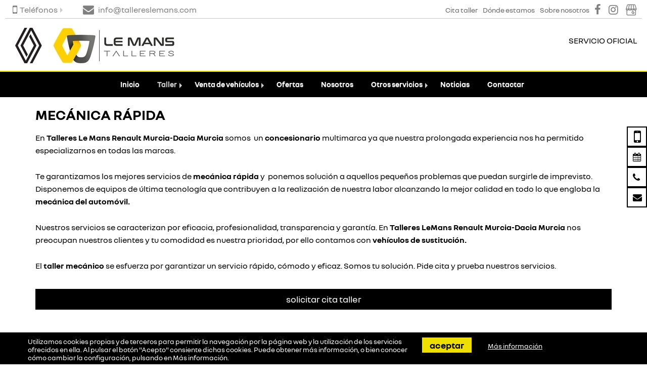

--- FILE ---
content_type: text/html; charset=UTF-8
request_url: https://www.tallereslemans.com/taller/mecanica-rapida/
body_size: 8368
content:
<!DOCTYPE html>
<html xmlns="http://www.w3.org/1999/xhtml" xml:lang="es" lang="es">

<head>
        <meta http-equiv="Content-Type" content="text/html; charset=utf-8">
    <meta name="language" content="es">
    <meta name="viewport" content="width=device-width, initial-scale=1.0">
                                        <meta property="og:url" content="https://www.tallereslemans.com/taller/mecanica-rapida">
                                                <meta property="og:type" content="article">
                                                <meta property="og:title" content="Servicio de Mecánica rápida en Murcia | Talleres LeMans">
                        

    <link rel="shortcut icon" href="/img_src/renault-logo-2021.svg">

    <!--[if lt IE 9]>
      <script src="http://css3-mediaqueries-js.googlecode.com/svn/trunk/css3-mediaqueries.js"></script>
    <![endif]-->

            <link rel="canonical" href="https://www.tallereslemans.com/taller/mecanica-rapida/">
<link rel="stylesheet" type="text/css" href="/min/serve?g=b54e6e999f03e2c93d53a552a7cfce4a&amp;lm=1756224041">
<script src="/min/serve?g=5de586a2888c28259ae85b58ac1d7b93&amp;lm=1763726856"></script>
<script>
/*<![CDATA[*/
var Yii = Yii || {}; Yii.app = {scriptUrl: '/index.php',baseUrl: '',
            hostInfo: 'https://www.tallereslemans.com'};
            Yii.app.urlManager = new UrlManager({"languages":[],"defaultLang":"es","rules":{"sitemap.xml":"customsitemap\/default\/index","feed.xml":"feed\/vo","vo.json":"feed\/vochat","receiveData":"api\/receiveData","robots.txt":"site\/robots","sitemap.html":"customsitemap\/default\/index\/format\/html","gii":"gii","inicio":"site\/redirect","imagemap\/<map:[A-Za-z0-9\\-_=]+>":"map\/generatemap","api\/conversations":"api\/conversations","api\/leads":"api\/leads","api\/comerciales":"api\/comerciales","api\/OfertaOcasionCliente":"api\/ofertaOcasionCliente","api\/vehiculosOcasion":"api\/vehiculosOcasion","api\/makeleads":"api\/makeleads","gii\/<controller:\\w+>":"gii\/<controller>","gii\/<controller:\\w+>\/<action:\\w+>":"gii\/<controller>\/<action>","<lang:(es|ca|eu)>\/registro":"usuarios\/registro","<lang:(es|ca|eu)>\/login":"usuarios\/login","<lang:(es|ca|eu)>\/mi-cuenta":"usuarios\/micuenta","<lang:(es|ca|eu)>\/logout":"usuarios\/logout","<lang:(es|ca|eu)>\/recuperar":"usuarios\/recuperar","<lang:(es|ca|eu)>\/activar":"usuarios\/activar","<lang:(es|ca|eu)>\/empresas":"empresas\/index","<lang:(es|ca|eu)>\/promociones":"promociones\/index","<lang:(es|ca|eu)>\/pantallas":"pantallas\/index","<lang:(es|ca|eu)>\/pantallas\/<id:\\d+>":"pantallas\/pantalla","<lang:(es|ca|eu)>\/pantallas\/<id:\\d+>\/<dia:\\d+>":"pantallas\/viewdiapositivas","<lang:(es|ca|eu)>\/pantallas_vo\/<num:\\d+>":"pantallas\/viewpresentation","<lang:(es|ca|eu)>\/promociones\/<id:\\d+>\/<slug>":"promociones\/view","<lang:(es|ca|eu)>\/promociones\/<slug:[-A-Za-z0-9_\\\/. ()]+>":"promociones\/index","<lang:(es|ca|eu)>\/<slug:promociones\\\/[-A-Za-z0-9_\\\/. ()]+>":"pagina\/view","<lang:(es|ca|eu)>\/<slug:taller\\\/(.*)>\/":"pagina\/view","<lang:(es|ca|eu)>\/<slug:ofertas\\\/(.*)>":"pagina\/view","<lang:(es|ca|eu)>\/<slug:servicios\\\/[-A-Za-z0-9_\\\/. ()]+>":"pagina\/view","<lang:(es|ca|eu)>\/contacto":"contacto\/index","<lang:(es|ca|eu)>\/equipo":"equipo\/index","<lang:(es|ca|eu)>\/encuesta":"encuesta\/index","<lang:(es|ca|eu)>\/tasacion":"tasacion\/create","<lang:(es|ca|eu)>\/servicios":"servicios\/index","<lang:(es|ca|eu)>\/noticias":"noticias\/index","<lang:(es|ca|eu)>\/concesionario-virtual":"concesionario\/index","<lang:(es|ca|eu)>\/vehiculos-electricos":"vehiculoElectrico\/index","<lang:(es|ca|eu)>\/vehiculoOcasion":"vehiculoOcasion\/redirect","<lang:(es|ca|eu)>\/vehiculoOcasion\/<id:\\d+>":"vehiculoOcasion\/redirect","<lang:(es|ca|eu)>\/coches-segunda-mano\/ficha\/<marca:[-A-Za-z0-9_\\\/. ()]+>-<modelo:[-A-Za-z0-9_\\\/. ()]+>-<id:\\d+>":"vehiculoOcasion\/ficha","<lang:(es|ca|eu)>\/coches-segunda-mano\/print\/<marca:[-A-Za-z0-9_\\\/. ()]+>-<modelo:[-A-Za-z0-9_\\\/. ()]+>-<id:\\d+>":"vehiculoOcasion\/print","<lang:(es|ca|eu)>\/coches-segunda-mano\/<marca:[-A-Za-z0-9_\\\/. ()]+>-<modelo:[-A-Za-z0-9_\\\/. ()]+>-<id:\\d+>":"vehiculoOcasion\/view","<lang:(es|ca|eu)>\/ocasion\/<carroceria:(electrico|eco|coche|coupe|descapotable|todo-terreno|pickup|industrial|sin-carne|familiar|monovolumen|berlina|utilitario|motocicleta|autocaravana)+>":"vehiculoOcasion\/index","<lang:(es|ca|eu)>\/coches-segunda-mano":"vehiculoOcasion\/index","<lang:(es|ca|eu)>\/coches-segunda-mano-compraventa":"vehiculoOcasion\/compraventa","<lang:(es|ca|eu)>\/informacion-cookies":"cookies\/information","<lang:(es|ca|eu)>\/<slug:[\\w\\-]+>":"pagina\/view","<lang:(es|ca|eu)>\/noticias\/<slug:[-A-Za-z0-9_\\\/. ()]+>":"noticias\/view","<lang:(es|ca|eu)>\/":"pagina\/view","<lang:(es|ca|eu)>\/coche-nuevo\/<marca:\\w+>":"vehiculoNuevo\/marca","<lang:(es|ca|eu)>\/coche-nuevo\/<marca:\\w+>\/<modelo:.+>":"vehiculoNuevo\/view","<lang:(es|ca|eu)>\/media\/<path:[-A-Za-z0-9_\\\/. ()]+>":"media\/view","<lang:(es|ca|eu)>\/<controller:\\w+>\/<id:\\d+>":"<controller>\/view","<lang:(es|ca|eu)>\/<controller:\\w+>\/<action:\\w+>\/<id:\\d+>":"<controller>\/<action>","<lang:(es|ca|eu)>\/<controller:\\w+>\/<action:\\w+>":"<controller>\/<action>","<lang:(es|ca|eu)>\/<module:\\w+>\/<controller:\\w+>\/<action:\\w+>":"<module>\/<controller>\/<action>","ajaxModelos":"pagina\/ajaxModelos","registro":"usuarios\/registro","login":"usuarios\/login","mi-cuenta":"usuarios\/micuenta","logout":"usuarios\/logout","recuperar":"usuarios\/recuperar","activar":"usuarios\/activar","modificar":"usuarios\/cambiardatos","empresas":"empresas\/index","promociones":"promociones\/index","pantallas":"pantallas\/index","pantallas\/<id:\\d+>":"pantallas\/pantalla","pantallas\/<id:\\d+>\/<dia:\\d+>":"pantallas\/viewdiapositivas","pantallas_vo\/<num:\\d+>":"pantallas\/viewpresentation","contacto":"contacto\/index","equipo":"equipo\/index","encuesta":"encuesta\/index","panel\/secciones":"panel\/view","tasacion":"tasacion\/create","gestion-de-venta":"tasacion\/gestion","servicios":"servicios\/index","servicios\/detalle\/<id:\\d+>":"servicios\/detalle","noticias":"noticias\/index","concesionario-virtual":"concesionario\/index","concesionario-virtual\/<nombre:[-A-Za-z0-9_\\\/. ()]+>-<id:\\d+>":"concesionario\/view","vehiculoOcasion":"vehiculoOcasion\/redirect","vehiculoOcasion\/<id:\\d+>":"vehiculoOcasion\/redirect","vehiculoOcasion\/info\/<id_imp:\\d+>":"vehiculoOcasion\/redirectinfo","vehiculoOcasion\/video\/<id_imp:\\d+>":"vehiculoOcasion\/redirectvideo","vehiculoOcasion\/fotos\/<id_imp:\\d+>":"vehiculoOcasion\/redirectfotos","coches-segunda-mano\/ficha\/<marca:[-A-Za-z0-9_\\\/. ()]+>-<modelo:[-A-Za-z0-9_\\\/. ()]+>-<id:\\d+>":"vehiculoOcasion\/ficha","coches-segunda-mano\/print\/<marca:[-A-Za-z0-9_\\\/. ()]+>-<modelo:[-A-Za-z0-9_\\\/. ()]+>-<id:\\d+>":"vehiculoOcasion\/print","coches-segunda-mano\/<marca:[-A-Za-z0-9_\\\/. ()]+>-<modelo:[-A-Za-z0-9_\\\/. ()]+>-<id:\\d+>":"vehiculoOcasion\/view","ocasion\/<carroceria:(coche|coupe|descapotable|todo-terreno|pickup|industrial|sin-carne|familiar|monovolumen|berlina|utilitario|moto|caravana)+>":"vehiculoOcasion\/index","coches-segunda-mano":"vehiculoOcasion\/index","coches-segunda-mano-compraventa":"vehiculoOcasion\/compraventa","informacion-cookies":"cookies\/information","vehiculos-electricos":"vehiculoElectrico\/index","promociones\/<id:\\d+>\/<slug>":"promociones\/view","noticias\/<slug:[-A-Za-z0-9_\\\/. ()]+>":"noticias\/view","<slug:servicios\\\/[-A-Za-z0-9_\\\/. ()]+>":"pagina\/view","<slug:promociones\\\/[-A-Za-z0-9_\\\/. ()]+>":"pagina\/view","<slug:taller\\\/(.*)>\/":"pagina\/view","<slug:ofertas\\\/(.*)>":"pagina\/view","<slug:[\\w\\-]+>":"pagina\/view","":"pagina\/view","coche-nuevo\/<marca:\\w+>":"vehiculoNuevo\/marca","coche-nuevo\/<marca:\\w+>\/<modelo:.+>":"vehiculoNuevo\/view","media\/<path:.*>":"media\/view","<controller:\\w+>\/<id:\\d+>":"<controller>\/view","<controller:\\w+>\/<action:\\w+>\/<id:\\d+>":"<controller>\/<action>","<controller:\\w+>\/<action:\\w+>":"<controller>\/<action>","<module:\\w+>\/<controller:\\w+>\/<action:\\w+>":"<module>\/<controller>\/<action>"},"urlSuffix":"","showScriptName":false,"appendParams":true,"routeVar":"r","caseSensitive":true,"matchValue":false,"cacheID":"cache","useStrictParsing":false,"urlRuleClass":"CUrlRule","behaviors":[],"urlFormat":"path"});
            Yii.app.createUrl = function(route, params, ampersand)  {
            return this.urlManager.createUrl(route, params, ampersand);};
/*]]>*/
</script>
<title>Servicio de Mecánica rápida en Murcia | Talleres LeMans</title>
    

            <meta name="description" content="Somos un concesionario multimarca. Más de 40 años avalan nuestro servicio de mecánica rápida. Pide cita." >
    

    
    
    
    <!-- load bootstrap -->
                                            
    <!-- blueprint CSS framework -->

                    
        

    

        
                            <!-- Global site tag (gtag.js) - Google Analytics -->
                <!-- Global site tag (gtag.js) - Google Analytics with out cookies -->
                <script async src="https://www.googletagmanager.com/gtag/js?id=G-FB944MV5S5"></script>

                <script>
                // https://developers.google.com/tag-manager/devguide
                //(function() {
                    window.dataLayer = window.dataLayer || [];

                    var GA_MEASUREMENT_ID = "G-FB944MV5S5",
                        GA_LOCAL_STORAGE_KEY = "ga:clientId",
                        clientId = localStorage.getItem(GA_LOCAL_STORAGE_KEY),
                        gtag = function() {
                            dataLayer.push(arguments);
                        };

                    gtag("js", new Date());

                    // checks if user was already connected and loads client_id from localstorage
                    if (!clientId) {
                        // creates client_id and saves it in localStorage -> currently random number better would be a uuid
                        localStorage.setItem(GA_LOCAL_STORAGE_KEY, clientId = Date.now() + "-" + Math.random());
                    }

                    // creates new tracker with same client_id as the last time the user visited
                    gtag("config", GA_MEASUREMENT_ID, {
                        // send_page_view: true, // it's true by default
                        'client_storage': "none", // don't use cookies
                        'anonymize_ip': true,
                        'cookie_expires': 0,
                        'client_id': clientId,
                    });

                    /** Eliminamos las cookies de GA4 */
                    document.addEventListener("DOMContentLoaded", function(event) { 
                        var startTime = new Date().getTime();
                        var interval = setInterval(function(){
                            if(new Date().getTime() - startTime > 10000){
                                clearInterval(interval);
                                return;
                            }
                            DeleteGaCookies();
                            //do whatever here..
                        }, 250);
                    });
                    
                    
                //})();
                </script>
            

            
        
    
</head>

<body class="pagina view __index tallereslemans-com">

    
    
    
             
<header> <!-- data-spy="affix" data-offset-top="0" -->
    <div class="header_menu" data-spy="affix" data-offset-top="0">
                
        
        <nav  class="d-grid navbar navbar-default pre_menu">
            <div id="pre_menu" class="navbar-collapse collapse navbar_collapsable">
                <div class="pull-left ">
                    <ul class="contact_data">
                        <li class="dropdown-submenu pull-left"><a href="#"><i class="fa fa-mobile "></i>Teléfonos</a>
                            <ul class="dropdown-menu">
                                                                                                            <li class="">
                                            <a id="header_phone" href="tel:968820966">
                                                <span>Ventas: 968820966</span>
                                            </a>
                                        </li>
                                                                                                                                                                        </ul>
                        </li>
                                                    <li class="pull-left">
                                <a href="mailto:info@tallereslemans.com" >
                                <i class="fa fa-envelope" aria-hidden="true"></i>
                                    <span class="service-menu__text service-menu__email o-media__body">info@tallereslemans.com</span>
                                </a>
                            </li>
                                            </ul>
                </div>
                <div class="pull-right">
                    <ul class="social_header centered">
                                                    <li class="facebook"><a target="_blank" href="https://www.facebook.com/TalleresLemansRenaultMurcia/"> <i class=" fa fa-facebook"></i> </a> </li>
                                                                                                    <li class="instagram"><a target="_blank" href="https://www.instagram.com/renault_murcia/"> <i class="fa fa-instagram"></i> </a> </li>
                                                                            <li class="google_business"><a target="_blank" href="https://g.page/renaultmurcia?share"> <span class="icon icon-google-business"></span> </a> </li>
                                                                                            </ul>
                </div>
                <div class="pull-right pre_menu_links">
                                                                <ul>
                            <li class="pull-left">
                                <a href="/taller">
                                    <span>Cita taller</span>
                                </a>
                            </li>
                            
                            <li class="pull-left">
                                <a href="/contacto">
                                    <span>Dónde estamos</span>
                                </a>
                            </li>

                                                            <li class="pull-left">
                                    <a href="/quienes-somos">
                                        <span>Sobre nosotros</span>
                                    </a>
                                </li>
                                                    </ul>
                                    </div>

            </div><!--/.container-fluid -->


        </nav>
        
        <nav class="navbar navbar-default header menu_first" >
            <div class="">
                <div class="navbar-header " >
                    <div class="brand_name col-xs-9 col-md-12">
                        <div class="pull-left  name">
                            <div class="title">
                                                                <a class="navbar-brand" href="/">
                                    <div>                
                                        <img class="logo-img-title" src="/img_src/renault-logo-2021.svg" alt="Renault "><img class="logo-img-title" width="248" height="70" alt="Talleres Le Mans" title="Talleres Le Mans" src="/img_src/talleres-le-mans-logo.jpg">                                    </div>
                                </a>
                            </div>
                        </div>
                    </div>
                                            <div class="">
                                                        <button type="button" class="navbar-toggle collapsed" data-toggle="collapse" data-target=".navbar_collapsable" aria-expanded="false" aria-controls="pre_menu menu_second">
                                <span class="sr-only">Toggle navigation</span>
                                <span class="icon-bar"></span>
                            </button>
                        </div>
                                    </div>
                
                <div class="pull-right d-flex hidden-xs hidden-sm">
                    <span class="text_logo">
                        Servicio oficial                    </span>
                    <!-- <img class="logo pull-right" src="/themes/renault_v2/img/new-logo-en.png" alt="Renault"> -->
                </div>
                                <div class="pull-right hidden-md hidden-lg">
                        
                                            </div>
                </div>
                            
        </nav> 
                <nav class="navbar navbar-default menu menu_second">
            <div id="menu_second" class="navbar-collapse collapse navbar_collapsable">
                <div class="logo pull-left renault hidden-sm hidden-xs inithidden">
                    <img class="logo-fixed" src="/img_src/renault-logo-2021.svg" alt="Renault">
                    Talleres Le Mans                </div>
                <div class="lang pull-right hidden-sm hidden-xs inithidden">
                                                        </div>
                <div class="no-padding menu-affix">
                    <ul class="menu_main nav navbar-nav" id="global-nav">
<li><a class="inicio " title="Inicio" href="/">Inicio</a></li>
<li class="dropdown-submenu "><a class="taller active " title="Taller" href="/#">Taller</a>
<ul class="dropdown-menu more_5">
<li><a class="revision-pre-itv " href="/taller/revision-pre-itv/">Revisión pre ITV</a></li>
<li><a class="cita-taller " href="/taller">Cita Taller</a></li>
<li><a class="cambio-de-aceite " href="/taller/cambio-de-aceite/">Cambio de aceite</a></li>
<li><a class="comprar-neumaticos " href="/taller/neumaticos-baratos/">Comprar neumáticos</a></li>
<li><a class="cambio-de-neumaticos " href="/taller/cambio-de-neumaticos/">Cambio de neumáticos</a></li>
<li><a class="correa-de-distribucion-murcia " href="/taller/cambio-correa-distribucion/">Correa de distribución Murcia</a></li>
<li><a class="carga-de-aire-acondicionado " href="/taller/carga-de-aire-acondicionado/">Carga de aire acondicionado</a></li>
<li><a class="pastillas-de-freno " href="/taller/pastillas-de-freno/">Pastillas de freno</a></li>
<li><a class="discos-de-freno " href="/taller/discos-de-freno/">Discos de freno</a></li>
<li><a class="embrague " href="/taller/embrague/">Embrague</a></li>
<li><a class="tubos-de-escape " href="/taller/tubos-de-escape/">Tubos de escape</a></li>
<li><a class="amortiguadores " href="/taller/amortiguadores/">Amortiguadores</a></li>
<li><a class="chapa-y-pintura " href="/taller/chapa-y-pintura/">Chapa y pintura</a></li>
<li><a class="mecanica-rapida active " href="/taller/mecanica-rapida/">Mecánica rápida</a></li>
<li><a class="mecanica-multimarca " href="/taller/mecanica-multimarca/">Mecánica multimarca</a></li>
<li><a class="limpia " href="/taller/limpiaparabrisas/">Limpia</a></li>
<li><a class="bateria " href="/taller/bateria/">Batería</a></li>
<li><a class="diagnosis " href="/taller/diagnosis/">Diagnosis</a></li>
</ul>
</li>
<li class="dropdown-submenu "><a class="venta-de-vehiculos " title="Venta de vehículos" href="/#">Venta de vehículos</a>
<ul class="dropdown-menu">
<li><a class="coches-nuevos-renault " href="/coche-nuevo/renault">Coches nuevos Renault</a></li>
<li><a class="coches-nuevos-dacia " href="/coche-nuevo/dacia">Coches nuevos Dacia</a></li>
<li><a class="coches-segunda-mano ocasion " href="/coches-segunda-mano">Coches segunda mano</a></li>
</ul>
</li>
<li><a class="ofertas " title="Ofertas" href="/ofertas-taller/">Ofertas</a></li>
<li><a class="nosotros " title="Nosotros" href="/quienes-somos">Nosotros</a></li>
<li class="dropdown-submenu "><a class="otros-servicios " title="Otros servicios" href="/#">Otros servicios</a>
<ul class="dropdown-menu">
<li><a class="financiacion " href="/taller/financiacion/">Financiación</a></li>
<li><a class="crediautos " href="/financiacion-coche/">Crediautos</a></li>
<li><a class="tasacion-de-vehiculos " href="/tasacion-de-vehiculos/">Tasación de vehículos</a></li>
<li><a class="seguros " href="/seguros/">Seguros</a></li>
</ul>
</li>
<li><a class="noticias " title="Noticias" href="/noticias">Noticias</a></li>
<li><a class="contactar " title="Contactar" href="/contacto">Contactar</a></li>
</ul>                </div>
            </div><!--/.container-fluid --><!--/.nav-collapse -->
        </nav> 
                        <div class="sticky-toolbar hidden-xs">
            <ul class="sticky">

                <li>
                    <span class="stickyico">
                    <i class="icon fa fa-mobile"></i>
                    </span>
                    <a id="phone" class="text-mid" href="/contacto">Quiero que me Llamen</a>
                </li>

                <li>
                    <span class="stickyico">
                    <i class="icon fa fa-calendar"></i>
                    </span>
                    <a href="/taller">Pedir cita previa</a>
                </li>

                <li>
                    <span class="stickyico">
                    <i class="icon fa fa-phone"></i>
                    </span>
                    <a id="side_phone" href="tel:968820966">LLámanos</a>
                </li>

                <li>
                    <span class="stickyico">
                    <i class="icon fa fa-envelope"></i>
                    </span>
                    <a href="/contacto">Contactar</a>
                </li>

                                                            </ul>
        </div>
            </div>
</header>
<script>
    jQuery(".virtual-no").click(function(){
        jQuery(".virtual.opened").removeClass("opened");
        jQuery(".virtual").addClass("closing");
        setTimeout(function(){ 
            jQuery(".virtual").removeClass("closing");
        }, 1000);

        jQuery.ajax({
            url: Yii.app.createUrl('cookies/virtualclosed'),
            type: 'GET',
            cache: false,
            data: {},
            success: function (data) {
                log(data);
            }
        });
    });




</script>    
    
    
        
    <section>
                <div class="container" >
    
            <div id="content" class="p-0">
                	
<div class="text col-xs-12">
						<h1>Mecánica rápida</h1>
				
<p>En <b>Talleres Le Mans Renault Murcia-Dacia Murcia</b> somos  un <b>concesionario </b>multimarca ya que nuestra prolongada experiencia nos ha permitido especializarnos en todas las marcas.</p>
<p>Te garantizamos los mejores servicios de <b>mecánica rápida </b>y  ponemos solución a aquellos pequeños problemas que puedan surgirle de imprevisto. Disponemos de equipos de última tecnología que contribuyen a la realización de nuestra labor alcanzando la mejor calidad en todo lo que engloba la <b>mecánica del automóvil.</b></p>
<p>Nuestros servicios se caracterizan por eficacia, profesionalidad, transparencia y garantía. En <b>Talleres LeMans Renault Murcia-Dacia Murcia</b> nos preocupan nuestros clientes y tu comodidad es nuestra prioridad, por ello contamos con <b>vehículos de sustitución.</b></p>
<p>El <b>taller mecánico </b>se esfuerza por garantizar un servicio rápido, cómodo y eficaz. Somos tu solución. Pide cita y prueba nuestros servicios.</p><div class="form_landing"><a class="btn-fluid btn-form mb-20 mt-0" href="/taller" target="_blank">Solicitar Cita taller</a></div></div>

            </div><!-- content -->
        </div><!-- container -->
    </section><!-- section -->




    <!-- <section>
        <div class="container pt-20 pb-20"> 
                    </div>
    </section> -->
    <section class="section-promociones">
        <div class="container" >
        <div class="text-center">
            <h3 class="h1 pb-20">Promociones destacadas</h3>
        </div>
        <div class="clearfix owl-carousel promociones-carousel">
            
                                                            <div class="item border border-primary">
                    <div class="col-xs-12 title">
                        <h4>Promoción Luna Delantera</h4>
                    </div>
                    <div class="image"><a href="/promociones/523/promocion-luna-delantera"><img src="/media/promociones/360x231/promocion-lunas.webp" alt="Promoción luna delantera"></a></div>
                </div>
                                                            <div class="item border border-primary">
                    <div class="col-xs-12 title">
                        <h4>Promoción Frenado</h4>
                    </div>
                    <div class="image"><a href="/promociones/525/promocion-frenado"><img src="/media/promociones/360x231/my-program-frenos.webp" alt="Promoción Frenado"></a></div>
                </div>
                                                            <div class="item border border-primary">
                    <div class="col-xs-12 title">
                        <h4>Especial Vehículo Más De 5 Años</h4>
                    </div>
                    <div class="image"><a href="/promociones/400/especial-vehiculo-mas-de-5-anos"><img src="/media/promociones/360x231/vehículos-mas-de-5-year.webp" alt="Especial vehículo más de 5 años"></a></div>
                </div>
                                                            <div class="item border border-primary">
                    <div class="col-xs-12 title">
                        <h4>Repara Ahora Y Paga Despues</h4>
                    </div>
                    <div class="image"><a href="/promociones/401/repara-ahora-y-paga-despues"><img src="/media/promociones/360x231/paga-despues.webp" alt="REPARA AHORA Y PAGA DESPUES"></a></div>
                </div>
                                                            <div class="item border border-primary">
                    <div class="col-xs-12 title">
                        <h4>Cambia Tus Neumáticos</h4>
                    </div>
                    <div class="image"><a href="/promociones/407/cambia-tus-neumaticos"><img src="/media/promociones/360x231/neumaticos.webp" alt="Cambia tus neumáticos"></a></div>
                </div>
                    </div>
        
        </div>
        <hr>
    </section>






        
        <div id="cookies_notice" >
            <div class="container">
                <div class="cookies-notice-body text-white">
                    <small class="col-xs-12 col-sm-8">
                                                    Utilizamos cookies propias y de terceros para permitir la navegación por la página web y la utilización de los servicios ofrecidos en ella. Al pulsar el botón "Acepto" consiente dichas cookies. Puede obtener más información, o bien conocer cómo cambiar la configuración, pulsando en <a href="/informacion-cookies" target="_blank">Más información</a>.                                             </small>
                    <small class="col-xs-12 col-sm-4">
                        <a class="btn-form accept btn-primary" href="#" data-rel="accept-cookies">Aceptar</a>
                                                    <a class="more-info" href="/informacion-cookies">Más información</a>
                                            </small>
                </div>
            </div>
        </div>

    <div class="modal fade" id="cookiesLoad"></div>

    


    <div id="ajax-legal-dialog">
</div>

    
    <!-- responsive buttons -->
    <div class="navbar-fixed-bottom navbar-default visible-xs">
        <div class="col-xs-2 nopadding">
            <a href="tel:968820966" class="btn-form btn-renault btn btn-primary btn-grid">
                <i class="fa fa-phone" aria-hidden="true"></i>
                <span>Llamar</span>            
            </a>
        </div>
        <div class="col-xs-2 nopadding">
            <a href="/taller" class="btn-form btn-renault btn btn-primary btn-grid">
                <i class="fa fa-calendar" aria-hidden="true"></i>
                <span>Pedir Cita</span>        	
            </a>
        </div>
                    <div class="col-xs-2 nopadding">
                <a target="_blank" href="https://maps.google.com/?q=Carr.+de+Beniajan%2C+Km+4.8%2C+30570+Murcia" class="btn-form btn-renault btn btn-primary btn-grid">
                    <i class="fa fa-map-marker" aria-hidden="true"></i>
                    <span>Dirección</span>       
                </a> 	
            </div>
                <div class="col-xs-3 nopadding">
            <a href="/contacto" class="btn-form btn-renault btn btn-primary btn-grid">
                <i class="fa fa-envelope" aria-hidden="true"></i>
                <span>Contactar</span>        	
            </a>
        </div>
            </div>

    <!-- end responsive buttons -->


<div class="container-fluid prefooter bg-black pt-40 ">
    <div class="row center_columns">
    <div class="col-xs-6 col-md-3 text-center pb-40">
            <div><span class="icon icon-customer-service-1"></span></div>
            <div class="mt-20"><strong>¿Necesitas algo?</strong></div>       
            <div class="mt-10">Nuestro equipo de asesores responderán tus dudas</div>          
        </div>
                    <div class="col-xs-6 col-md-3 text-center pb-40">
                <div><span class="icon icon-steering-wheel"></span></div>
                <div class="mt-20"><strong>Prueba tu futuro coche</strong></div>       
                <div class="mt-10">No importa el modelo que quieras probar</div>       
            </div>
                <div class="col-xs-6 col-md-3 text-center pb-40">
            <div><span class="icon icon-car-service"></span></div>
            <div class="mt-20"><strong>Conduce tranquilo</strong></div>       
            <div class="mt-10">Dispones de la garantía de Renault</div>          
        </div>

        <div class="col-xs-6 col-md-3 text-center pb-40">
            <div><span class="icon icon-document-2-euro"></span></div>
            <div class="mt-20"><strong>Necesitas financiar</strong></div>       
            <div class="mt-10">Disponemos de varias opciones.</div>        
        </div>
    </div>
</div>

    <footer>
        <div class="footer" id="footer">
                <div class="">
                    <div class="contactar col-md-2 col-md-offset-1 col-sm-6 col-xs-12 ">
                        <h3><a href="/contacto">Contacta con nosotros</a></h3>
                        <ul>
                            <li> <a href="/contacto"> Página de Contacto </a> </li>
                        </ul>
                                                    <div>
                                <i class="fa fa-phone" aria-hidden="true"></i>
                                <a id="footer_phone" href="tel:968820966">968820966</a>
                            </div>
                                                                                                    <div>
                                <i class="fa fa-envelope" aria-hidden="true"></i>
                                <a id="footer_email" href="mailto:info@tallereslemans.com">info@tallereslemans.com</a>
                            </div>
                        

                        
                        
                        <div class="col-xs-12 footer_iso">
                            
                            

                            <div class="clear"></div>


                            
                            
                            
                            
                        </div>

                    </div>
                                            <div class="col-lg-2  col-sm-4 col-xs-12">
                            <h3>Vehículos</h3>
                            <ul>
                                <li> <a href="/coche-nuevo/renault"> Renault </a> </li>
                                <li> <a href="/coche-nuevo/dacia"> Dacia </a> </li>
                                <li> <a href="/vehiculos-electricos"> Eléctricos </a> </li>
                                <li> <a href="/coches-segunda-mano"> Seminuevos </a> </li>
                            </ul>
                        </div>
                                        <div class="col-lg-2  col-sm-4 col-xs-12">
                        <h3>Enlaces de interés</h3>
                        <div id="inferiormenu" class="inferior" data-rel="null"><ul id="yw0">
<li><a class="cita-taller " title="Cita Taller" href="/taller">Cita Taller</a></li>
<li><a class="financiacion " title="Financiación" href="/taller/financiacion/">Financiación</a></li>
<li><a class="tasacion-de-vehiculos " title="Tasación de vehículos" href="/tasacion-de-vehiculos/">Tasación de vehículos</a></li>
<li><a class="mecanica-multimarca " title="Mecánica multimarca" href="/taller/mecanica-multimarca/">Mecánica multimarca</a></li>
<li><a class="revision-pre-itv " title="Revisión pre ITV" href="/taller/revision-pre-itv/">Revisión pre ITV</a></li>
</ul></div>                    </div>

                    <div class="col-lg-2  col-sm-4 col-xs-12">
                        <h3>Empresa</h3>
                        <ul>

                                                            <li> <a href="/quienes-somos"> Quiénes somos </a> </li>
                            
                            <li><a href="#" id="yt0">Aviso Legal</a></li><li><a href="#" id="yt1">Política de cookies</a></li><li><a href="#" id="yt2">Política de Privacidad</a></li>
                            
                            
                        </ul>
                    </div>
                                        <div class="col-lg-3  col-sm-6 col-xs-12">
                        
                                                                        <h3> Síguenos </h3>
                                                <ul class="social centered">
                                                            <li class="facebook"> <a target="_blank" href="https://www.facebook.com/TalleresLemansRenaultMurcia/"> <i class=" fa fa-facebook"></i> </a> </li>
                                                                                                                    <li class="instagram"> <a target="_blank" href="https://www.instagram.com/renault_murcia/"> <i class="fa fa-instagram"></i></a> </li>
                                                                                        <li class="google_business"> <a target="_blank" href="https://g.page/renaultmurcia?share"> <span class="icon icon-google-business"></span> </a> </li>
                            
                                                    </ul>
                                                
                                                                                                </div>
                                    </div>
                <!--/.row-->
        </div>
        <!--/.footer-->
                <div class="footer__bottom">
            <div class="pr-3 text-right">
                Copyright &copy; 2026 Todos los derechos reservados                <br>Plataforma Concesión by <a href="mailto:ventas@releasemarketing.es" target="_blank">Releasemarketing S.L.</a>
            </div>
        </div>
        <!--/.footer-bottom-->
    </footer>






<script type="application/ld+json">
{"@context":"http://schema.org","@type":"BreadcrumbList","itemListElement":[{"@type":"ListItem","position":1,"name":"Inicio","item":"https://www.tallereslemans.com/"},{"@type":"ListItem","position":2,"name":"Servicio de Mec\u00e1nica r\u00e1pida en Murcia | Talleres LeMans","item":"https://www.tallereslemans.com/taller/mecanica-rapida/"}]}</script>


<script src="/min/serve?g=4e099b64507ecf75e614f90228e03d21&amp;lm=1713341189"></script>
<script>
/*<![CDATA[*/
jQuery(function($) {

    jQuery(document).ready(function() {
        jQuery('.owl-carousel.promociones-carousel').owlCarousel({
            loop:false,
            margin:20,
            nav:true,
            navText : ['<span class="fa-stack"><i class="fa fa-chevron-circle-left  "></i></span>','<span class="fa-stack"><i class="fa fa-chevron-circle-right "></i></span>'],
            responsive:{
                0:{
                    items:1
                },
                600:{
                    items:2
                },
                1000:{
                    items:3
                }
            }
        });
    });

jQuery('#ajax-legal-dialog').dialog({'title':'informaci\u00F3n','modal':true,'resizable':false,'draggable':false,'autoOpen':false,'width':750,'height':500});
jQuery('body').on('click','#yt0',function(){jQuery.ajax({'success':function(html){$("#ajax-legal-dialog").dialog("open").html(html);$("#ajax-legal-dialog").dialog("option", "title", "Aviso Legal")},'url':'\x2Flegal','cache':false});return false;});
jQuery('body').on('click','#yt1',function(){jQuery.ajax({'success':function(html){$("#ajax-legal-dialog").dialog("open").html(html);$("#ajax-legal-dialog").dialog("option", "title", "Política de cookies")},'url':'\x2Finformacion\x2Dcookies','cache':false});return false;});
jQuery('body').on('click','#yt2',function(){jQuery.ajax({'success':function(html){$("#ajax-legal-dialog").dialog("open").html(html);$("#ajax-legal-dialog").dialog("option", "title", "Política de Privacidad")},'url':'\x2Fpolitica\x2Dprivacidad','cache':false});return false;});
});
/*]]>*/
</script>
</body>
</html>